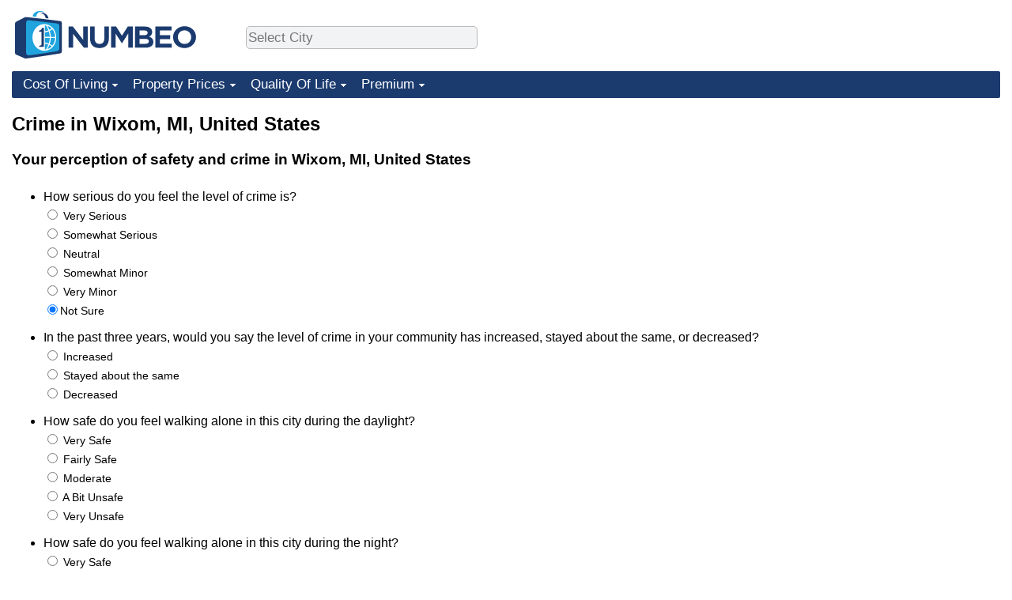

--- FILE ---
content_type: text/html;charset=UTF-8
request_url: https://www.numbeo.com/crime/form.jsp?country=United+States&city=Wixom%2C+MI&returnUrl=https%3A%2F%2Fwww.numbeo.com%2Fcrime%2Fin%2FWixom-MI-United-States
body_size: 4715
content:
<!DOCTYPE html>





<html lang="en">
      <head>
        <meta name="robots" content="noindex" />
        <meta http-equiv="Content-Type" content="text/html; charset=UTF-8">
                    <script defer src="https://www.numbeo.com/common/numbeo_standard.js"></script>
<link rel="preconnect" href="https://fonts.googleapis.com">
<link rel="preconnect" href="https://fonts.gstatic.com" crossorigin>
<link href="https://fonts.googleapis.com/css2?family=Lato:ital,wght@0,100;0,300;0,400;0,700;0,900;1,100;1,300;1,400;1,700;1,900&display=swap" rel="stylesheet">
    <link href="https://cdnjs.cloudflare.com/ajax/libs/jqueryui/1.10.3/themes/redmond/jquery-ui.min.css" rel="Stylesheet" />
    <link rel="shortcut icon" type="image/x-icon" href="https://www.numbeo.com/favicon.ico" />
    <script  defer  src="https://cdnjs.cloudflare.com/ajax/libs/jquery/1.10.2/jquery.min.js"></script>
    <script  defer  src="https://cdnjs.cloudflare.com/ajax/libs/jqueryui/1.10.3/jquery-ui.min.js"></script>
   <script src='https://www.gstatic.com/charts/loader.js'></script>
<link rel="apple-touch-icon" href="https://www.numbeo.com/images/apple-touch-icon.png">
  <script>
  if (typeof whenDocReady === "function") {
    // already declared, do nothing
  } else {
    function whenDocReady(fn) {
      // see if DOM is already available
      if (document.readyState === "complete" || document.readyState === "interactive") {
        // call on next available tick
        setTimeout(fn, 1);
      } else {
        document.addEventListener("DOMContentLoaded", fn);
      }
    }
  }
</script>
<!-- Global site tag (gtag.js) - Google Analytics -->
<script async src="https://www.googletagmanager.com/gtag/js?id=G-HXEZG0C6Q2"></script>
<script>
  window.dataLayer = window.dataLayer || [];
  function gtag(){dataLayer.push(arguments);}
  gtag('js', new Date());
gtag('config', 'G-HXEZG0C6Q2');
gtag('set', 'user_properties', { ab: '1'});
</script>
    <link rel="stylesheet" href="https://www.numbeo.com/common/style_desktop_b.css" />


        <script src="https://www.numbeo.com/common/validate_numbers.js"></script>
        <script src="https://www.numbeo.com/common/add_city.js"></script>

          <title>Crime in Wixom, MI, United States</title>

    </head>
    <body>
      


  <nav>
<div class="logo-and-upper-ad">
<div class="innerWidth" id="content_and_logo">
<table style="width: 100%;" >
<tr>
<td style="padding-top: 14px; padding-bottom: 16px; vertical-align: bottom; max-width: fit-content" class="container_around_logo_desktop">
<a href="https://www.numbeo.com/cost-of-living/" style="border: 0; text-decoration:none;">
<img src="https://www.numbeo.com/images/numbeo_1B3B6F.svg" style="height: 60px; padding: 0px 0px; vertical-align: bottom; border: 0;" alt="" /></a>
</td>
<td style="padding-left:40px; padding-top: 5px; padding-bottom: 0px; vertical-align: middle; min-width: 440px; text-align: left;" >
<div style="display: inline-block; width: 100%; margin-top: 10px; margin-bottom: 10px; text-align: left; vertical-align: bottom">
<nav style="display: inline-block; vertical-align: middle;">
<div class="standard_margin_inlineblock" >      <form action="https://www.numbeo.com/common/dispatcher.jsp" method="get" id="menu_dispatch_form"  style="display: inline; padding: 0; margin:0;">
      <input type="hidden" name="where" value="https://www.numbeo.com/crime/in/" style="display: inline; padding:0; margin:0;" />
<input id="city_selector_menu_city_id"  size="27"  type="text" placeholder="Select City" class="city-selector-menu" name="city_selector_menu_city_id" />
<input type="hidden" id="menu_city_id" name="city_id"/>
<input type="hidden" id="name_menu_city_id" name="name_city_id"/>
      </form>
</div>
 <script>
whenDocReady(function() {
  	jQuery('#city_selector_menu_city_id').autocomplete({
  	  source: 'https://www.numbeo.com/common/CitySearchJson',
     minLength: 1,
     delay: 3,
     autoFocus: true,
     select: function(event, ui) {
         event.preventDefault();
         $('#name_menu_city_id').val(ui.item.label);
         $('#city_selector_menu_city_id').val(ui.item.label);
         $('#menu_city_id').val(ui.item.value);
jQuery('#menu_dispatch_form').submit();     },
     focus: function(event, ui) {
         event.preventDefault();
     }
	  })   .keydown(function(e){
	    if (e.keyCode === 13){
      if ($('#menu_city_id').val() == '') { 
        e.preventDefault();
      }
      var val = $('#city_selector_menu_city_id').val();
		   $('#name_menu_city_id').val(val);
	   }
  }); // end autocompleter definition
$('#city_selector_menu_city_id').toggleClass('city-selector-menu');
$('#city_selector_menu_city_id').toggleClass('city-selector-menu');
 }); // end document ready 
</script>
</nav>
</div>
</td>
<td style="vertical-align: middle; width: 468px; text-align: right;" >
</td>
</tr>
</table>
</div> <!-- innerWidth in header -->
</div> <!-- logo-and-upper-ad -->
</nav>
<div class="innerWidth">
<div class="dropdown-outer">
<nav class="before-nav" >
    <ul id="nav-one" class="nav">

	<li class="dir">
<a href="https://www.numbeo.com/cost-of-living/">Cost Of Living</a>
  <ul>
    <li><a href="https://www.numbeo.com/cost-of-living/">Cost Of Living</a></li>
    <li><a href="https://www.numbeo.com/cost-of-living/comparison.jsp">Cost of Living Comparison</a></li>
    <li><a href="https://www.numbeo.com/cost-of-living/calculator.jsp">Cost of Living Calculator</a></li>
    <li><a href="https://www.numbeo.com/cost-of-living/rankings_current.jsp">Cost Of Living Index (Current)</a></li>
    <li><a href="https://www.numbeo.com/cost-of-living/rankings.jsp">Cost Of Living Index</a></li>
    <li><a href="https://www.numbeo.com/cost-of-living/rankings_by_country.jsp">Cost Of Living Index By Country</a></li>
    <li><a href="https://www.numbeo.com/food-prices/">Food Prices</a></li>
    <li><a href="https://www.numbeo.com/cost-of-living/prices_by_city.jsp">Prices By City</a></li>
    <li><a href="https://www.numbeo.com/cost-of-living/prices_by_country.jsp">Prices By Country</a></li>
    <li><a href="https://www.numbeo.com/cost-of-living/basket_of_goods.jsp">Basket of Goods and Services</a></li>
    <li><a href="https://www.numbeo.com/taxi-fare/">Taxi Fare Calculator</a></li>
    <li><a href="https://www.numbeo.com/gas-prices/">Gas Prices Calculator</a></li>
    <li><a href="https://www.numbeo.com/common/motivation_and_methodology.jsp">Methodology and Motivation</a></li>
    <li><a href="https://www.numbeo.com/salary-calculator/">Salary Calculator</a></li>
    <li><a href="https://www.numbeo.com/cost-of-living/contribute.jsp">Update Data for Your City</a></li>
  </ul></li>

	<li class="dir">
<a href="https://www.numbeo.com/property-investment/">Property Prices</a>
  <ul>
    <li><a href="https://www.numbeo.com/property-investment/">Property Prices</a></li>
    <li><a href="https://www.numbeo.com/property-investment/comparison.jsp">Property Prices Comparison</a></li>
    <li><a href="https://www.numbeo.com/property-investment/rankings_current.jsp">Property Price Index (Current)</a></li>
    <li><a href="https://www.numbeo.com/property-investment/rankings.jsp">Property Price Index</a></li>
    <li><a href="https://www.numbeo.com/property-investment/rankings_by_country.jsp">Property Price Index By Country</a></li>
   </ul></li>

	<li class="dir">
<a href="https://www.numbeo.com/quality-of-life/">Quality Of Life</a>
  <ul>
    <li><a href="https://www.numbeo.com/quality-of-life/">Quality of Life</a></li>
    <li><a href="https://www.numbeo.com/quality-of-life/comparison.jsp">Quality of Life Comparisons</a></li>
    <li><a href="https://www.numbeo.com/quality-of-life/rankings_current.jsp">Quality of Life Index (Current)</a></li>
    <li><a href="https://www.numbeo.com/quality-of-life/rankings.jsp">Quality of Life Index</a></li>
    <li><a href="https://www.numbeo.com/quality-of-life/rankings_by_country.jsp">Quality of Life Index by Country</a></li>
    <li><a href="https://www.numbeo.com/crime/">Crime</a></li>
    <li><a href="https://www.numbeo.com/crime/rankings_current.jsp">Crime Index (Current)</a></li>
    <li><a href="https://www.numbeo.com/crime/rankings.jsp">Crime Index</a></li>
    <li><a href="https://www.numbeo.com/crime/rankings_by_country.jsp">Crime Index by Country</a></li>
    <li><a href="https://www.numbeo.com/health-care/">Health Care</a></li>
    <li><a href="https://www.numbeo.com/health-care/rankings_current.jsp">Health Care Index (Current)</a></li>
    <li><a href="https://www.numbeo.com/health-care/rankings.jsp">Health Care Index</a></li>
    <li><a href="https://www.numbeo.com/health-care/rankings_by_country.jsp">Health Care Index by Country</a></li>
    <li><a href="https://www.numbeo.com/pollution/">Pollution</a></li>
    <li><a href="https://www.numbeo.com/pollution/rankings_current.jsp">Pollution Index (Current)</a></li>
    <li><a href="https://www.numbeo.com/pollution/rankings.jsp">Pollution Index</a></li>
    <li><a href="https://www.numbeo.com/pollution/rankings_by_country.jsp">Pollution Index by Country</a></li>
     <li><a href="https://www.numbeo.com/traffic/">Traffic</a></li>
     <li><a href="https://www.numbeo.com/traffic/rankings_current.jsp">Traffic Index (Current)</a></li>
     <li><a href="https://www.numbeo.com/traffic/rankings.jsp">Traffic Index</a></li>
     <li><a href="https://www.numbeo.com/traffic/rankings_by_country.jsp">Traffic Index by Country</a></li>
	</ul></li>
	<li class="dir">
<a href="https://www.numbeo.com/premium/index">Premium</a>
  <ul>
    <li><a href="https://www.numbeo.com/common/api.jsp">Data API</a></li>
    <li><a href="https://www.numbeo.com/premium/commercial-license">Data License</a></li>
    <li><a href="https://www.numbeo.com/premium/download-data">Bulk Data Download</a></li>
    <li><a href="https://www.numbeo.com/cost-of-living/historical-data-analysis">Historical Data Explorer</a></li>
    <li><a href="https://www.numbeo.com/cost-of-living/estimator_main">Cost of Living Estimator</a></li>
    <li><a href="https://www.numbeo.com/premium/">Insight Reports</a></li>
    <li><a href="https://www.numbeo.com/premium/international-salary-equivalent-calculator">Global Salary Equivalent Calculator</a></li>
    <li><a href="https://www.numbeo.com/premium/relocation-salary-calculator">Relocation Salary Calculator</a></li>
	</ul></li>


</ul>
<br style="clear: both"/>
</nav>
</div> <!-- dropdown-outer -->
</div> <!-- innerWidth -->
<div class="innerWidth">
 <div class="right-ads-and-info">
 <div class="right-ads">
<div style="width: 300px; height: 251px; overflow: hidden; box-sizing: border-box;">

<ins class="adsbygoogle"
     style="display:inline-block;width:300px;height:250px"
     data-ad-client="ca-pub-8993465169534557"
     data-ad-slot="8165022551"></ins>
<script>
     (adsbygoogle = window.adsbygoogle || []).push({});
</script>

</div>

 </div>
 </div>
    <h1> Crime in Wixom, MI, United States</h1>


      
      <!-- Column 1 start -->
     

    <h3>Your perception of safety and crime in Wixom, MI, United States</h3>

<form action="save.jsp" method="post" accept-charset="UTF-8" class="standard_margin mobile_form_better_looking">
          <input type="hidden" name="country" value="United States" />
          <input type="hidden" name="returnUrl" value="https://www.numbeo.com/crime/in/Wixom-MI-United-States" />

     <input type="hidden" name="city" value="Wixom, MI" />


<ul>
<li class="numbeo_form">
  How serious do you feel the level of crime is?

<span class="small_font">
<br/><input type="radio" name="level_of_crime" value="2"> Very Serious<br/><input type="radio" name="level_of_crime" value="1"> Somewhat Serious<br/><input type="radio" name="level_of_crime" value="0"> Neutral<br/><input type="radio" name="level_of_crime" value="-1"> Somewhat Minor<br/><input type="radio" name="level_of_crime" value="-2"> Very Minor<br/><input type="radio" name="level_of_crime" value="null" checked="true">Not Sure</span>

</li>
<li class="numbeo_form">

In the past three years, would you say the level of crime in your community has increased, stayed about the same, or decreased?
<span class="small_font">
<br/><input type="radio" name="crime_increasing" value="2.0"> Increased<br/><input type="radio" name="crime_increasing" value="0.0"> Stayed about the same<br/><input type="radio" name="crime_increasing" value="-2.0"> Decreased</span>


</li>
<li class="numbeo_form">

How safe do you feel walking alone in this city during the daylight?

<span class="small_font">
<br/><input type="radio" name="safe_alone_daylight" value="2.0"> Very Safe<br/><input type="radio" name="safe_alone_daylight" value="1.0"> Fairly Safe<br/><input type="radio" name="safe_alone_daylight" value="0.0"> Moderate<br/><input type="radio" name="safe_alone_daylight" value="-1.0"> A Bit Unsafe<br/><input type="radio" name="safe_alone_daylight" value="-2.0"> Very Unsafe</span>


</li>
<li class="numbeo_form">

 How safe do you feel walking alone in this city during the night?
<span class="small_font">
<br/><input type="radio" name="safe_alone_night" value="2.0"> Very Safe<br/><input type="radio" name="safe_alone_night" value="1.0"> Fairly Safe<br/><input type="radio" name="safe_alone_night" value="0.0"> Moderate<br/><input type="radio" name="safe_alone_night" value="-1.0"> A Bit Unsafe<br/><input type="radio" name="safe_alone_night" value="-2.0"> Very Unsafe</span>


</li>
<li class="numbeo_form">

How worried are you about....having your home broken into and something stolen?
<span class="small_font">
<br/><input type="radio" name="worried_home_broken" value="2.0"> Very worried<br/><input type="radio" name="worried_home_broken" value="1.0"> Fairly worried<br/><input type="radio" name="worried_home_broken" value="0.0"> Moderate<br/><input type="radio" name="worried_home_broken" value="-1.0"> A Bit Worried<br/><input type="radio" name="worried_home_broken" value="-2.0"> Not at all Worried</span>


</li>
<li class="numbeo_form">

(How worried are you about)......being mugged and robbed?
<span class="small_font">
<br/><input type="radio" name="worried_mugged_robbed" value="2.0"> Very worried<br/><input type="radio" name="worried_mugged_robbed" value="1.0"> Fairly worried<br/><input type="radio" name="worried_mugged_robbed" value="0.0"> Moderate<br/><input type="radio" name="worried_mugged_robbed" value="-1.0"> A Bit Worried<br/><input type="radio" name="worried_mugged_robbed" value="-2.0"> Not at all Worried</span>


</li>
<li class="numbeo_form">
(How worried are you about)......having your car stolen?
<span class="small_font">
<br/><input type="radio" name="worried_car_stolen" value="2.0"> Very worried<br/><input type="radio" name="worried_car_stolen" value="1.0"> Fairly worried<br/><input type="radio" name="worried_car_stolen" value="0.0"> Moderate<br/><input type="radio" name="worried_car_stolen" value="-1.0"> A Bit Worried<br/><input type="radio" name="worried_car_stolen" value="-2.0"> Not at all Worried</span>


</li>

<li class="numbeo_form">
(How worried are you about)......having things stolen from your car?
<span class="small_font">
<br/><input type="radio" name="worried_things_car_stolen" value="2.0"> Very worried<br/><input type="radio" name="worried_things_car_stolen" value="1.0"> Fairly worried<br/><input type="radio" name="worried_things_car_stolen" value="0.0"> Moderate<br/><input type="radio" name="worried_things_car_stolen" value="-1.0"> A Bit Worried<br/><input type="radio" name="worried_things_car_stolen" value="-2.0"> Not at all Worried</span>


</li>

<li class="numbeo_form">
(How worried are you about)......being physically attacked by strangers?
<span class="small_font">
<br/><input type="radio" name="worried_attacked" value="2.0"> Very worried<br/><input type="radio" name="worried_attacked" value="1.0"> Fairly worried<br/><input type="radio" name="worried_attacked" value="0.0"> Moderate<br/><input type="radio" name="worried_attacked" value="-1.0"> A Bit Worried<br/><input type="radio" name="worried_attacked" value="-2.0"> Not at all Worried</span>


</li>

<li class="numbeo_form">
(How worried are you about)......being insulted or pestered by anybody, while in the street or any other public place?
<span class="small_font">
<br/><input type="radio" name="worried_insulted" value="2.0"> Very worried<br/><input type="radio" name="worried_insulted" value="1.0"> Fairly worried<br/><input type="radio" name="worried_insulted" value="0.0"> Moderate<br/><input type="radio" name="worried_insulted" value="-1.0"> A Bit Worried<br/><input type="radio" name="worried_insulted" value="-2.0"> Not at all Worried</span>


</li>

<li class="numbeo_form">
(How worried are you about)......being subject to a physical attack because of your skin color,
ethnic origin, gender or religion?
<span class="small_font">
<br/><input type="radio" name="worried_skin_ethnic_religion" value="2.0"> Very worried<br/><input type="radio" name="worried_skin_ethnic_religion" value="1.0"> Fairly worried<br/><input type="radio" name="worried_skin_ethnic_religion" value="0.0"> Moderate<br/><input type="radio" name="worried_skin_ethnic_religion" value="-1.0"> A Bit Worried<br/><input type="radio" name="worried_skin_ethnic_religion" value="-2.0"> Not at all Worried</span>


</li>

<li class="numbeo_form">
(How much of a problem are…) people using or dealing drugs?
<span class="small_font">
<br/><input type="radio" name="problem_drugs" value="2.0"> Very Big Problem<br/><input type="radio" name="problem_drugs" value="1.0"> Fairly Big Problem<br/><input type="radio" name="problem_drugs" value="0.0"> Moderate Problem<br/><input type="radio" name="problem_drugs" value="-1.0"> Not a Very Big Problem<br/><input type="radio" name="problem_drugs" value="-2.0"> Not a Problem at All</span>


</li>

<li class="numbeo_form">
(How much of a problem are…) property crimes such as vandalism and theft?
<span class="small_font">
<br/><input type="radio" name="problem_property_crimes" value="2.0"> Very Big Problem<br/><input type="radio" name="problem_property_crimes" value="1.0"> Fairly Big Problem<br/><input type="radio" name="problem_property_crimes" value="0.0"> Moderate Problem<br/><input type="radio" name="problem_property_crimes" value="-1.0"> Not a Very Big Problem<br/><input type="radio" name="problem_property_crimes" value="-2.0"> Not a Problem at All</span>


</li>

<li class="numbeo_form">
(How much of a problem are…) violent crimes such as assault and armed robbery?
<span class="small_font">
<br/><input type="radio" name="problem_violent_crimes" value="2.0"> Very Big Problem<br/><input type="radio" name="problem_violent_crimes" value="1.0"> Fairly Big Problem<br/><input type="radio" name="problem_violent_crimes" value="0.0"> Moderate Problem<br/><input type="radio" name="problem_violent_crimes" value="-1.0"> Not a Very Big Problem<br/><input type="radio" name="problem_violent_crimes" value="-2.0"> Not a Problem at All</span>

</li>

<li class="numbeo_form">
(How much of a problem are…) corruption and bribery?
<span class="small_font">
<br/><input type="radio" name="problem_corruption_bribery" value="2.0"> Very Big Problem<br/><input type="radio" name="problem_corruption_bribery" value="1.0"> Fairly Big Problem<br/><input type="radio" name="problem_corruption_bribery" value="0.0"> Moderate Problem<br/><input type="radio" name="problem_corruption_bribery" value="-1.0"> Not a Very Big Problem<br/><input type="radio" name="problem_corruption_bribery" value="-2.0"> Not a Problem at All</span>

</li>

</ul>
        <input type="hidden" name="country" value="United States" />

     <input type="hidden" name="checking" id="checking" value="-1249466961"/>

<input type="hidden" name="returnUrl" value="https://www.numbeo.com/crime/in/Wixom-MI-United-States"/>
<input type=submit value="Finish" id="finish_submit"/>
           
</form>


    <script>
      function enableElem(elemName, toEnable) {
        if (toEnable) {
          document.getElementById(elemName).disabled = '';
        } else {
          document.getElementById(elemName).disabled = 'disabled';
        }
      }

      function submitChange() {
        var cityContent = $('#city').val();
        var selectCityContent = $('#select_city').val();
        var newCity = $('#newCity').val();
        if ( ((cityContent && cityContent.length > 0)
             || (selectCityContent && selectCityContent.length > 0)
             || (newCity && newCity.length > 0))) {
          enableElem('finish_submit', true);
        } else {
          enableElem('finish_submit', false);
        }
      }
    </script>

 			<!-- Column 1 end -->
      
<div class="footer_content">
<a href="https://www.numbeo.com/common/about.jsp">About</a><span class="footer_separator"></span>
<a href="https://www.numbeo.com/common/in_the_news.jsp">Numbeo in the News</a><span class="footer_separator"></span>
<a href="https://www.numbeo.com/common/join_community.jsp">Newsletter</a><span class="footer_separator"></span>
<a href="https://www.numbeo.com/premium/advertise">Advertise</a><span class="footer_separator"></span>
<a href="https://www.numbeo.com/premium/index">Premium</a><span class="footer_separator"></span>
<a href="https://www.numbeo.com/common/api.jsp" rel="nofollow">API</a><p>
<span style="font-style: italic">
Copyright &copy; 2009-2026 Numbeo. Your use of this service is subject to our 
<a href="https://www.numbeo.com/common/terms_of_use.jsp">Terms of Use</a> and 
<a href="https://www.numbeo.com/common/privacy.jsp">Privacy Policy</a>
</span></p>
</div>
</div> <!-- end of innerWidth --> 

    </body>
</html>





--- FILE ---
content_type: application/javascript
request_url: https://www.numbeo.com/common/add_city.js
body_size: 1456
content:
function checkAddOtherCity() {
  selecter = document.getElementById('select_city');
  addOtherSpan = document.getElementById('add_other');
  if (selecter != null) {
    var selectedText = selecter.options[selecter.selectedIndex].text;
    if ( (selectedText == '---Add Another City---') || (selectedText == '---Add another city---')) {
      addOtherSpan.style.cssText = "visibility: visible;";
    } else {
      addOtherSpan.style.cssText = "visibility: hidden;";
    }
  }
}

function checkNextSubmit() {
  next_submit = document.getElementById('next_submit');
  finish_submit = document.getElementById('finish_submit');
  newCityField = document.getElementById('newCity');
  selecterField = document.getElementById('select_city');
  required_city_label = document.getElementById('required_city_label');
  
  to_disable = true;
  if (selecterField != null) {
    if ((selecterField.value != null && selecterField.value.length > 0)) {
      to_disable = false;
    }
  }
  if (newCityField != null) {
    newCityText = newCityField.value;
    if (newCityText != null && newCityText.length > 0) {
        to_disable = false;
    }
  }
  if (required_city_label != null && !to_disable) {
    required_city_label.style.display = 'none';
  } else {
    required_city_label.style.display = 'inline-block';
  }
  if (next_submit != null) {
    next_submit.disabled = to_disable;
  }
  if (finish_submit != null) {
    finish_submit.disabled = to_disable;
  }
}